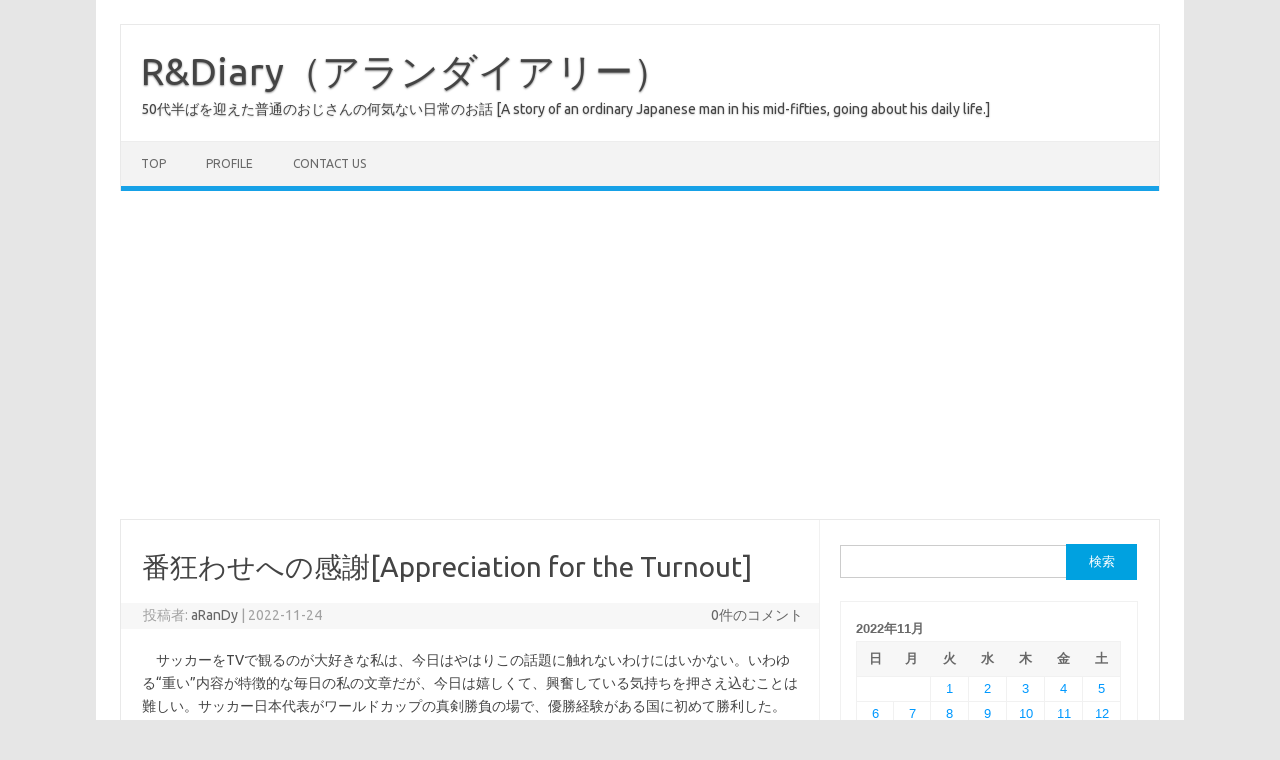

--- FILE ---
content_type: text/html; charset=UTF-8
request_url: https://rdp.jp/2022/11/24/%E7%95%AA%E7%8B%82%E3%82%8F%E3%81%9B%E3%81%B8%E3%81%AE%E6%84%9F%E8%AC%9Dappreciation-for-the-turnout/
body_size: 14268
content:
<!DOCTYPE html>
<!--[if IE 7]>
<html class="ie ie7" lang="ja">
<![endif]-->
<!--[if IE 8]>
<html class="ie ie8" lang="ja">
<![endif]-->
<!--[if !(IE 7) | !(IE 8)  ]><!-->
<html lang="ja">
<!--<![endif]-->
<head>
<meta charset="UTF-8">
<meta name="viewport" content="width=device-width, initial-scale=1">
<link rel="profile" href="http://gmpg.org/xfn/11">
<link rel="pingback" href="https://rdp.jp/xmlrpc.php" />
<!--[if lt IE 9]>
<script src="https://rdp.jp/wp-content/themes/iconic-one/js/html5.js" type="text/javascript"></script>
<![endif]-->
<title>番狂わせへの感謝[Appreciation for the Turnout] &#8211; R&amp;Diary（アランダイアリー）</title>
<meta name='robots' content='max-image-preview:large' />
<link rel="amphtml" href="https://rdp.jp/2022/11/24/%e7%95%aa%e7%8b%82%e3%82%8f%e3%81%9b%e3%81%b8%e3%81%ae%e6%84%9f%e8%ac%9dappreciation-for-the-turnout/amp/" /><meta name="generator" content="AMP for WP 1.1.11"/><link rel='dns-prefetch' href='//www.googletagmanager.com' />
<link rel='dns-prefetch' href='//fonts.googleapis.com' />
<link rel='dns-prefetch' href='//pagead2.googlesyndication.com' />
<link rel="alternate" type="application/rss+xml" title="R&amp;Diary（アランダイアリー） &raquo; フィード" href="https://rdp.jp/feed/" />
<link rel="alternate" type="application/rss+xml" title="R&amp;Diary（アランダイアリー） &raquo; コメントフィード" href="https://rdp.jp/comments/feed/" />
<link rel="alternate" type="application/rss+xml" title="R&amp;Diary（アランダイアリー） &raquo; 番狂わせへの感謝[Appreciation for the Turnout] のコメントのフィード" href="https://rdp.jp/2022/11/24/%e7%95%aa%e7%8b%82%e3%82%8f%e3%81%9b%e3%81%b8%e3%81%ae%e6%84%9f%e8%ac%9dappreciation-for-the-turnout/feed/" />
<link rel="alternate" title="oEmbed (JSON)" type="application/json+oembed" href="https://rdp.jp/wp-json/oembed/1.0/embed?url=https%3A%2F%2Frdp.jp%2F2022%2F11%2F24%2F%25e7%2595%25aa%25e7%258b%2582%25e3%2582%258f%25e3%2581%259b%25e3%2581%25b8%25e3%2581%25ae%25e6%2584%259f%25e8%25ac%259dappreciation-for-the-turnout%2F" />
<link rel="alternate" title="oEmbed (XML)" type="text/xml+oembed" href="https://rdp.jp/wp-json/oembed/1.0/embed?url=https%3A%2F%2Frdp.jp%2F2022%2F11%2F24%2F%25e7%2595%25aa%25e7%258b%2582%25e3%2582%258f%25e3%2581%259b%25e3%2581%25b8%25e3%2581%25ae%25e6%2584%259f%25e8%25ac%259dappreciation-for-the-turnout%2F&#038;format=xml" />
<style id='wp-img-auto-sizes-contain-inline-css' type='text/css'>
img:is([sizes=auto i],[sizes^="auto," i]){contain-intrinsic-size:3000px 1500px}
/*# sourceURL=wp-img-auto-sizes-contain-inline-css */
</style>
<style id='wp-block-library-inline-css' type='text/css'>
:root{--wp-block-synced-color:#7a00df;--wp-block-synced-color--rgb:122,0,223;--wp-bound-block-color:var(--wp-block-synced-color);--wp-editor-canvas-background:#ddd;--wp-admin-theme-color:#007cba;--wp-admin-theme-color--rgb:0,124,186;--wp-admin-theme-color-darker-10:#006ba1;--wp-admin-theme-color-darker-10--rgb:0,107,160.5;--wp-admin-theme-color-darker-20:#005a87;--wp-admin-theme-color-darker-20--rgb:0,90,135;--wp-admin-border-width-focus:2px}@media (min-resolution:192dpi){:root{--wp-admin-border-width-focus:1.5px}}.wp-element-button{cursor:pointer}:root .has-very-light-gray-background-color{background-color:#eee}:root .has-very-dark-gray-background-color{background-color:#313131}:root .has-very-light-gray-color{color:#eee}:root .has-very-dark-gray-color{color:#313131}:root .has-vivid-green-cyan-to-vivid-cyan-blue-gradient-background{background:linear-gradient(135deg,#00d084,#0693e3)}:root .has-purple-crush-gradient-background{background:linear-gradient(135deg,#34e2e4,#4721fb 50%,#ab1dfe)}:root .has-hazy-dawn-gradient-background{background:linear-gradient(135deg,#faaca8,#dad0ec)}:root .has-subdued-olive-gradient-background{background:linear-gradient(135deg,#fafae1,#67a671)}:root .has-atomic-cream-gradient-background{background:linear-gradient(135deg,#fdd79a,#004a59)}:root .has-nightshade-gradient-background{background:linear-gradient(135deg,#330968,#31cdcf)}:root .has-midnight-gradient-background{background:linear-gradient(135deg,#020381,#2874fc)}:root{--wp--preset--font-size--normal:16px;--wp--preset--font-size--huge:42px}.has-regular-font-size{font-size:1em}.has-larger-font-size{font-size:2.625em}.has-normal-font-size{font-size:var(--wp--preset--font-size--normal)}.has-huge-font-size{font-size:var(--wp--preset--font-size--huge)}.has-text-align-center{text-align:center}.has-text-align-left{text-align:left}.has-text-align-right{text-align:right}.has-fit-text{white-space:nowrap!important}#end-resizable-editor-section{display:none}.aligncenter{clear:both}.items-justified-left{justify-content:flex-start}.items-justified-center{justify-content:center}.items-justified-right{justify-content:flex-end}.items-justified-space-between{justify-content:space-between}.screen-reader-text{border:0;clip-path:inset(50%);height:1px;margin:-1px;overflow:hidden;padding:0;position:absolute;width:1px;word-wrap:normal!important}.screen-reader-text:focus{background-color:#ddd;clip-path:none;color:#444;display:block;font-size:1em;height:auto;left:5px;line-height:normal;padding:15px 23px 14px;text-decoration:none;top:5px;width:auto;z-index:100000}html :where(.has-border-color){border-style:solid}html :where([style*=border-top-color]){border-top-style:solid}html :where([style*=border-right-color]){border-right-style:solid}html :where([style*=border-bottom-color]){border-bottom-style:solid}html :where([style*=border-left-color]){border-left-style:solid}html :where([style*=border-width]){border-style:solid}html :where([style*=border-top-width]){border-top-style:solid}html :where([style*=border-right-width]){border-right-style:solid}html :where([style*=border-bottom-width]){border-bottom-style:solid}html :where([style*=border-left-width]){border-left-style:solid}html :where(img[class*=wp-image-]){height:auto;max-width:100%}:where(figure){margin:0 0 1em}html :where(.is-position-sticky){--wp-admin--admin-bar--position-offset:var(--wp-admin--admin-bar--height,0px)}@media screen and (max-width:600px){html :where(.is-position-sticky){--wp-admin--admin-bar--position-offset:0px}}

/*# sourceURL=wp-block-library-inline-css */
</style><style id='wp-block-archives-inline-css' type='text/css'>
.wp-block-archives{box-sizing:border-box}.wp-block-archives-dropdown label{display:block}
/*# sourceURL=https://rdp.jp/wp-includes/blocks/archives/style.min.css */
</style>
<style id='wp-block-categories-inline-css' type='text/css'>
.wp-block-categories{box-sizing:border-box}.wp-block-categories.alignleft{margin-right:2em}.wp-block-categories.alignright{margin-left:2em}.wp-block-categories.wp-block-categories-dropdown.aligncenter{text-align:center}.wp-block-categories .wp-block-categories__label{display:block;width:100%}
/*# sourceURL=https://rdp.jp/wp-includes/blocks/categories/style.min.css */
</style>
<style id='wp-block-heading-inline-css' type='text/css'>
h1:where(.wp-block-heading).has-background,h2:where(.wp-block-heading).has-background,h3:where(.wp-block-heading).has-background,h4:where(.wp-block-heading).has-background,h5:where(.wp-block-heading).has-background,h6:where(.wp-block-heading).has-background{padding:1.25em 2.375em}h1.has-text-align-left[style*=writing-mode]:where([style*=vertical-lr]),h1.has-text-align-right[style*=writing-mode]:where([style*=vertical-rl]),h2.has-text-align-left[style*=writing-mode]:where([style*=vertical-lr]),h2.has-text-align-right[style*=writing-mode]:where([style*=vertical-rl]),h3.has-text-align-left[style*=writing-mode]:where([style*=vertical-lr]),h3.has-text-align-right[style*=writing-mode]:where([style*=vertical-rl]),h4.has-text-align-left[style*=writing-mode]:where([style*=vertical-lr]),h4.has-text-align-right[style*=writing-mode]:where([style*=vertical-rl]),h5.has-text-align-left[style*=writing-mode]:where([style*=vertical-lr]),h5.has-text-align-right[style*=writing-mode]:where([style*=vertical-rl]),h6.has-text-align-left[style*=writing-mode]:where([style*=vertical-lr]),h6.has-text-align-right[style*=writing-mode]:where([style*=vertical-rl]){rotate:180deg}
/*# sourceURL=https://rdp.jp/wp-includes/blocks/heading/style.min.css */
</style>
<style id='wp-block-paragraph-inline-css' type='text/css'>
.is-small-text{font-size:.875em}.is-regular-text{font-size:1em}.is-large-text{font-size:2.25em}.is-larger-text{font-size:3em}.has-drop-cap:not(:focus):first-letter{float:left;font-size:8.4em;font-style:normal;font-weight:100;line-height:.68;margin:.05em .1em 0 0;text-transform:uppercase}body.rtl .has-drop-cap:not(:focus):first-letter{float:none;margin-left:.1em}p.has-drop-cap.has-background{overflow:hidden}:root :where(p.has-background){padding:1.25em 2.375em}:where(p.has-text-color:not(.has-link-color)) a{color:inherit}p.has-text-align-left[style*="writing-mode:vertical-lr"],p.has-text-align-right[style*="writing-mode:vertical-rl"]{rotate:180deg}
/*# sourceURL=https://rdp.jp/wp-includes/blocks/paragraph/style.min.css */
</style>
<style id='global-styles-inline-css' type='text/css'>
:root{--wp--preset--aspect-ratio--square: 1;--wp--preset--aspect-ratio--4-3: 4/3;--wp--preset--aspect-ratio--3-4: 3/4;--wp--preset--aspect-ratio--3-2: 3/2;--wp--preset--aspect-ratio--2-3: 2/3;--wp--preset--aspect-ratio--16-9: 16/9;--wp--preset--aspect-ratio--9-16: 9/16;--wp--preset--color--black: #000000;--wp--preset--color--cyan-bluish-gray: #abb8c3;--wp--preset--color--white: #ffffff;--wp--preset--color--pale-pink: #f78da7;--wp--preset--color--vivid-red: #cf2e2e;--wp--preset--color--luminous-vivid-orange: #ff6900;--wp--preset--color--luminous-vivid-amber: #fcb900;--wp--preset--color--light-green-cyan: #7bdcb5;--wp--preset--color--vivid-green-cyan: #00d084;--wp--preset--color--pale-cyan-blue: #8ed1fc;--wp--preset--color--vivid-cyan-blue: #0693e3;--wp--preset--color--vivid-purple: #9b51e0;--wp--preset--gradient--vivid-cyan-blue-to-vivid-purple: linear-gradient(135deg,rgb(6,147,227) 0%,rgb(155,81,224) 100%);--wp--preset--gradient--light-green-cyan-to-vivid-green-cyan: linear-gradient(135deg,rgb(122,220,180) 0%,rgb(0,208,130) 100%);--wp--preset--gradient--luminous-vivid-amber-to-luminous-vivid-orange: linear-gradient(135deg,rgb(252,185,0) 0%,rgb(255,105,0) 100%);--wp--preset--gradient--luminous-vivid-orange-to-vivid-red: linear-gradient(135deg,rgb(255,105,0) 0%,rgb(207,46,46) 100%);--wp--preset--gradient--very-light-gray-to-cyan-bluish-gray: linear-gradient(135deg,rgb(238,238,238) 0%,rgb(169,184,195) 100%);--wp--preset--gradient--cool-to-warm-spectrum: linear-gradient(135deg,rgb(74,234,220) 0%,rgb(151,120,209) 20%,rgb(207,42,186) 40%,rgb(238,44,130) 60%,rgb(251,105,98) 80%,rgb(254,248,76) 100%);--wp--preset--gradient--blush-light-purple: linear-gradient(135deg,rgb(255,206,236) 0%,rgb(152,150,240) 100%);--wp--preset--gradient--blush-bordeaux: linear-gradient(135deg,rgb(254,205,165) 0%,rgb(254,45,45) 50%,rgb(107,0,62) 100%);--wp--preset--gradient--luminous-dusk: linear-gradient(135deg,rgb(255,203,112) 0%,rgb(199,81,192) 50%,rgb(65,88,208) 100%);--wp--preset--gradient--pale-ocean: linear-gradient(135deg,rgb(255,245,203) 0%,rgb(182,227,212) 50%,rgb(51,167,181) 100%);--wp--preset--gradient--electric-grass: linear-gradient(135deg,rgb(202,248,128) 0%,rgb(113,206,126) 100%);--wp--preset--gradient--midnight: linear-gradient(135deg,rgb(2,3,129) 0%,rgb(40,116,252) 100%);--wp--preset--font-size--small: 13px;--wp--preset--font-size--medium: 20px;--wp--preset--font-size--large: 36px;--wp--preset--font-size--x-large: 42px;--wp--preset--spacing--20: 0.44rem;--wp--preset--spacing--30: 0.67rem;--wp--preset--spacing--40: 1rem;--wp--preset--spacing--50: 1.5rem;--wp--preset--spacing--60: 2.25rem;--wp--preset--spacing--70: 3.38rem;--wp--preset--spacing--80: 5.06rem;--wp--preset--shadow--natural: 6px 6px 9px rgba(0, 0, 0, 0.2);--wp--preset--shadow--deep: 12px 12px 50px rgba(0, 0, 0, 0.4);--wp--preset--shadow--sharp: 6px 6px 0px rgba(0, 0, 0, 0.2);--wp--preset--shadow--outlined: 6px 6px 0px -3px rgb(255, 255, 255), 6px 6px rgb(0, 0, 0);--wp--preset--shadow--crisp: 6px 6px 0px rgb(0, 0, 0);}:where(.is-layout-flex){gap: 0.5em;}:where(.is-layout-grid){gap: 0.5em;}body .is-layout-flex{display: flex;}.is-layout-flex{flex-wrap: wrap;align-items: center;}.is-layout-flex > :is(*, div){margin: 0;}body .is-layout-grid{display: grid;}.is-layout-grid > :is(*, div){margin: 0;}:where(.wp-block-columns.is-layout-flex){gap: 2em;}:where(.wp-block-columns.is-layout-grid){gap: 2em;}:where(.wp-block-post-template.is-layout-flex){gap: 1.25em;}:where(.wp-block-post-template.is-layout-grid){gap: 1.25em;}.has-black-color{color: var(--wp--preset--color--black) !important;}.has-cyan-bluish-gray-color{color: var(--wp--preset--color--cyan-bluish-gray) !important;}.has-white-color{color: var(--wp--preset--color--white) !important;}.has-pale-pink-color{color: var(--wp--preset--color--pale-pink) !important;}.has-vivid-red-color{color: var(--wp--preset--color--vivid-red) !important;}.has-luminous-vivid-orange-color{color: var(--wp--preset--color--luminous-vivid-orange) !important;}.has-luminous-vivid-amber-color{color: var(--wp--preset--color--luminous-vivid-amber) !important;}.has-light-green-cyan-color{color: var(--wp--preset--color--light-green-cyan) !important;}.has-vivid-green-cyan-color{color: var(--wp--preset--color--vivid-green-cyan) !important;}.has-pale-cyan-blue-color{color: var(--wp--preset--color--pale-cyan-blue) !important;}.has-vivid-cyan-blue-color{color: var(--wp--preset--color--vivid-cyan-blue) !important;}.has-vivid-purple-color{color: var(--wp--preset--color--vivid-purple) !important;}.has-black-background-color{background-color: var(--wp--preset--color--black) !important;}.has-cyan-bluish-gray-background-color{background-color: var(--wp--preset--color--cyan-bluish-gray) !important;}.has-white-background-color{background-color: var(--wp--preset--color--white) !important;}.has-pale-pink-background-color{background-color: var(--wp--preset--color--pale-pink) !important;}.has-vivid-red-background-color{background-color: var(--wp--preset--color--vivid-red) !important;}.has-luminous-vivid-orange-background-color{background-color: var(--wp--preset--color--luminous-vivid-orange) !important;}.has-luminous-vivid-amber-background-color{background-color: var(--wp--preset--color--luminous-vivid-amber) !important;}.has-light-green-cyan-background-color{background-color: var(--wp--preset--color--light-green-cyan) !important;}.has-vivid-green-cyan-background-color{background-color: var(--wp--preset--color--vivid-green-cyan) !important;}.has-pale-cyan-blue-background-color{background-color: var(--wp--preset--color--pale-cyan-blue) !important;}.has-vivid-cyan-blue-background-color{background-color: var(--wp--preset--color--vivid-cyan-blue) !important;}.has-vivid-purple-background-color{background-color: var(--wp--preset--color--vivid-purple) !important;}.has-black-border-color{border-color: var(--wp--preset--color--black) !important;}.has-cyan-bluish-gray-border-color{border-color: var(--wp--preset--color--cyan-bluish-gray) !important;}.has-white-border-color{border-color: var(--wp--preset--color--white) !important;}.has-pale-pink-border-color{border-color: var(--wp--preset--color--pale-pink) !important;}.has-vivid-red-border-color{border-color: var(--wp--preset--color--vivid-red) !important;}.has-luminous-vivid-orange-border-color{border-color: var(--wp--preset--color--luminous-vivid-orange) !important;}.has-luminous-vivid-amber-border-color{border-color: var(--wp--preset--color--luminous-vivid-amber) !important;}.has-light-green-cyan-border-color{border-color: var(--wp--preset--color--light-green-cyan) !important;}.has-vivid-green-cyan-border-color{border-color: var(--wp--preset--color--vivid-green-cyan) !important;}.has-pale-cyan-blue-border-color{border-color: var(--wp--preset--color--pale-cyan-blue) !important;}.has-vivid-cyan-blue-border-color{border-color: var(--wp--preset--color--vivid-cyan-blue) !important;}.has-vivid-purple-border-color{border-color: var(--wp--preset--color--vivid-purple) !important;}.has-vivid-cyan-blue-to-vivid-purple-gradient-background{background: var(--wp--preset--gradient--vivid-cyan-blue-to-vivid-purple) !important;}.has-light-green-cyan-to-vivid-green-cyan-gradient-background{background: var(--wp--preset--gradient--light-green-cyan-to-vivid-green-cyan) !important;}.has-luminous-vivid-amber-to-luminous-vivid-orange-gradient-background{background: var(--wp--preset--gradient--luminous-vivid-amber-to-luminous-vivid-orange) !important;}.has-luminous-vivid-orange-to-vivid-red-gradient-background{background: var(--wp--preset--gradient--luminous-vivid-orange-to-vivid-red) !important;}.has-very-light-gray-to-cyan-bluish-gray-gradient-background{background: var(--wp--preset--gradient--very-light-gray-to-cyan-bluish-gray) !important;}.has-cool-to-warm-spectrum-gradient-background{background: var(--wp--preset--gradient--cool-to-warm-spectrum) !important;}.has-blush-light-purple-gradient-background{background: var(--wp--preset--gradient--blush-light-purple) !important;}.has-blush-bordeaux-gradient-background{background: var(--wp--preset--gradient--blush-bordeaux) !important;}.has-luminous-dusk-gradient-background{background: var(--wp--preset--gradient--luminous-dusk) !important;}.has-pale-ocean-gradient-background{background: var(--wp--preset--gradient--pale-ocean) !important;}.has-electric-grass-gradient-background{background: var(--wp--preset--gradient--electric-grass) !important;}.has-midnight-gradient-background{background: var(--wp--preset--gradient--midnight) !important;}.has-small-font-size{font-size: var(--wp--preset--font-size--small) !important;}.has-medium-font-size{font-size: var(--wp--preset--font-size--medium) !important;}.has-large-font-size{font-size: var(--wp--preset--font-size--large) !important;}.has-x-large-font-size{font-size: var(--wp--preset--font-size--x-large) !important;}
/*# sourceURL=global-styles-inline-css */
</style>

<style id='classic-theme-styles-inline-css' type='text/css'>
/*! This file is auto-generated */
.wp-block-button__link{color:#fff;background-color:#32373c;border-radius:9999px;box-shadow:none;text-decoration:none;padding:calc(.667em + 2px) calc(1.333em + 2px);font-size:1.125em}.wp-block-file__button{background:#32373c;color:#fff;text-decoration:none}
/*# sourceURL=/wp-includes/css/classic-themes.min.css */
</style>
<link rel='stylesheet' id='wpo_min-header-0-css' href='https://rdp.jp/wp-content/cache/wpo-minify/1768695175/assets/wpo-minify-header-745b2461.min.css' type='text/css' media='all' />

<!-- Site Kit によって追加された Google タグ（gtag.js）スニペット -->
<!-- Google アナリティクス スニペット (Site Kit が追加) -->
<script type="text/javascript" src="https://www.googletagmanager.com/gtag/js?id=G-DPR3MLTTM6" id="google_gtagjs-js" async></script>
<script type="text/javascript" id="google_gtagjs-js-after">
/* <![CDATA[ */
window.dataLayer = window.dataLayer || [];function gtag(){dataLayer.push(arguments);}
gtag("set","linker",{"domains":["rdp.jp"]});
gtag("js", new Date());
gtag("set", "developer_id.dZTNiMT", true);
gtag("config", "G-DPR3MLTTM6");
//# sourceURL=google_gtagjs-js-after
/* ]]> */
</script>
<link rel="https://api.w.org/" href="https://rdp.jp/wp-json/" /><link rel="alternate" title="JSON" type="application/json" href="https://rdp.jp/wp-json/wp/v2/posts/5961" /><link rel="EditURI" type="application/rsd+xml" title="RSD" href="https://rdp.jp/xmlrpc.php?rsd" />
<meta name="generator" content="WordPress 6.9" />
<link rel="canonical" href="https://rdp.jp/2022/11/24/%e7%95%aa%e7%8b%82%e3%82%8f%e3%81%9b%e3%81%b8%e3%81%ae%e6%84%9f%e8%ac%9dappreciation-for-the-turnout/" />
<link rel='shortlink' href='https://rdp.jp/?p=5961' />
<meta name="generator" content="Site Kit by Google 1.170.0" /><style data-context="foundation-flickity-css">/*! Flickity v2.0.2
http://flickity.metafizzy.co
---------------------------------------------- */.flickity-enabled{position:relative}.flickity-enabled:focus{outline:0}.flickity-viewport{overflow:hidden;position:relative;height:100%}.flickity-slider{position:absolute;width:100%;height:100%}.flickity-enabled.is-draggable{-webkit-tap-highlight-color:transparent;tap-highlight-color:transparent;-webkit-user-select:none;-moz-user-select:none;-ms-user-select:none;user-select:none}.flickity-enabled.is-draggable .flickity-viewport{cursor:move;cursor:-webkit-grab;cursor:grab}.flickity-enabled.is-draggable .flickity-viewport.is-pointer-down{cursor:-webkit-grabbing;cursor:grabbing}.flickity-prev-next-button{position:absolute;top:50%;width:44px;height:44px;border:none;border-radius:50%;background:#fff;background:hsla(0,0%,100%,.75);cursor:pointer;-webkit-transform:translateY(-50%);transform:translateY(-50%)}.flickity-prev-next-button:hover{background:#fff}.flickity-prev-next-button:focus{outline:0;box-shadow:0 0 0 5px #09f}.flickity-prev-next-button:active{opacity:.6}.flickity-prev-next-button.previous{left:10px}.flickity-prev-next-button.next{right:10px}.flickity-rtl .flickity-prev-next-button.previous{left:auto;right:10px}.flickity-rtl .flickity-prev-next-button.next{right:auto;left:10px}.flickity-prev-next-button:disabled{opacity:.3;cursor:auto}.flickity-prev-next-button svg{position:absolute;left:20%;top:20%;width:60%;height:60%}.flickity-prev-next-button .arrow{fill:#333}.flickity-page-dots{position:absolute;width:100%;bottom:-25px;padding:0;margin:0;list-style:none;text-align:center;line-height:1}.flickity-rtl .flickity-page-dots{direction:rtl}.flickity-page-dots .dot{display:inline-block;width:10px;height:10px;margin:0 8px;background:#333;border-radius:50%;opacity:.25;cursor:pointer}.flickity-page-dots .dot.is-selected{opacity:1}</style><meta name="google-site-verification" content="20NUVOxap519LD24ZmGdRL6Jz16zj48RActMGRXJtL4">
<!-- Site Kit が追加した Google AdSense メタタグ -->
<meta name="google-adsense-platform-account" content="ca-host-pub-2644536267352236">
<meta name="google-adsense-platform-domain" content="sitekit.withgoogle.com">
<!-- Site Kit が追加した End Google AdSense メタタグ -->

<!-- Google AdSense スニペット (Site Kit が追加) -->
<script type="text/javascript" async="async" src="https://pagead2.googlesyndication.com/pagead/js/adsbygoogle.js?client=ca-pub-8319462971336673&amp;host=ca-host-pub-2644536267352236" crossorigin="anonymous"></script>

<!-- (ここまで) Google AdSense スニペット (Site Kit が追加) -->
<link rel="icon" href="https://rdp.jp/wp-content/uploads/2021/03/cropped-RDiary_icon600-32x32.jpg" sizes="32x32" />
<link rel="icon" href="https://rdp.jp/wp-content/uploads/2021/03/cropped-RDiary_icon600-192x192.jpg" sizes="192x192" />
<link rel="apple-touch-icon" href="https://rdp.jp/wp-content/uploads/2021/03/cropped-RDiary_icon600-180x180.jpg" />
<meta name="msapplication-TileImage" content="https://rdp.jp/wp-content/uploads/2021/03/cropped-RDiary_icon600-270x270.jpg" />
<style>.ios7.web-app-mode.has-fixed header{ background-color: rgba(22,161,230,.88);}</style></head>
<body class="wp-singular post-template-default single single-post postid-5961 single-format-standard wp-theme-iconic-one custom-font-enabled single-author">
<div id="page" class="site">
	<a class="skip-link screen-reader-text" href="#main" title="コンテンツへスキップ">コンテンツへスキップ</a>
	<header id="masthead" class="site-header" role="banner">
					<div class="io-title-description">
			<a href="https://rdp.jp/" title="R&amp;Diary（アランダイアリー）" rel="home">R&amp;Diary（アランダイアリー）</a>
				<br .../> 
								 <div class="site-description">50代半ばを迎えた普通のおじさんの何気ない日常のお話 [A story of an ordinary Japanese man in his mid-fifties, going about his daily life.]</div>
						</div>
			
		
		<nav id="site-navigation" class="themonic-nav" role="navigation">
		<button class="menu-toggle" aria-controls="menu-top" aria-expanded="false">Menu<label class="iomenu">
  <div class="iolines"></div>
  <div class="iolines"></div>
  <div class="iolines"></div>
</label></button>
			<ul id="menu-top" class="nav-menu"><li id="menu-item-29" class="menu-item menu-item-type-custom menu-item-object-custom menu-item-home menu-item-29"><a href="https://rdp.jp">TOP</a></li>
<li id="menu-item-30" class="menu-item menu-item-type-post_type menu-item-object-page menu-item-30"><a href="https://rdp.jp/about/">Profile</a></li>
<li id="menu-item-3897" class="menu-item menu-item-type-post_type menu-item-object-page menu-item-3897"><a href="https://rdp.jp/contact/">Contact us</a></li>
</ul>		</nav><!-- #site-navigation -->
		<div class="clear"></div>
	</header><!-- #masthead -->
<div id="main" class="wrapper">	<div id="primary" class="site-content">
		<div id="content" role="main">

			
				
	<article id="post-5961" class="post-5961 post type-post status-publish format-standard hentry category-human category-mental category-sports tag-delight tag-football-2 tag-germany">
				<header class="entry-header">
						<h1 class="entry-title">番狂わせへの感謝[Appreciation for the Turnout]</h1>
									
		<div class="below-title-meta">
		<div class="adt">
		投稿者:        <span class="vcard author">
			<span class="fn"><a href="https://rdp.jp/author/arandordp-jp/" title="aRanDy の投稿" rel="author">aRanDy</a></span>
        </span>
        <span class="meta-sep">|</span> 
				
				<span class="date updated">2022-11-24</span>
				 
        </div>
		<div class="adt-comment">
		<a class="link-comments" href="https://rdp.jp/2022/11/24/%e7%95%aa%e7%8b%82%e3%82%8f%e3%81%9b%e3%81%b8%e3%81%ae%e6%84%9f%e8%ac%9dappreciation-for-the-turnout/#respond">0件のコメント</a> 
        </div>       
		</div><!-- below title meta end -->
			
						
		</header><!-- .entry-header -->

							<div class="entry-content">
												
<p>　サッカーをTVで観るのが大好きな私は、今日はやはりこの話題に触れないわけにはいかない。いわゆる“重い”内容が特徴的な毎日の私の文章だが、今日は嬉しくて、興奮している気持ちを押さえ込むことは難しい。サッカー日本代表がワールドカップの真剣勝負の場で、優勝経験がある国に初めて勝利した。日本サッカーにとっては歴史的な快挙だ。前回大会ベルギー戦での痛恨の逆転負けから4年半、優勝4回を誇るサッカー大国ドイツから文句なしの逆転勝利をもぎ取ったのだった。<br>　サッカーの戦術等の難しいことは私にはよく分からない。しかし弱いと見なされているチームが強者に立ち向かっていこうとする姿は、その競技に精通しているかどうかに関係なく、人々の心を大きく動かす力を持っている。強豪ドイツが対戦相手に決まってから、諦めムードが長く漂っていた日本に、これであの興奮と熱狂がまた戻ってくることだろう。一回勝っただけでまだ何も決まっていないので、有頂天になることは避けたいが、今日は喜びを満喫したい。本当に日本代表チームの皆さんはよく頑張ってくれたと思う。激しく感動した。関係者の皆さんにも感謝したい。</p>



<p>　そんな喜びの真っ只中にある私なのだが、「次の試合のために気を引き締める」ということ以外の理由で、冷静にならなければならないと戒めている自分がいる。それこそ4年前の私の中にはなかった感覚だ。<br>　それは簡単に言えば、全ての人がサッカーに興味があるわけではないこと。こうして多くの人たちが歓喜に浸っている傍らで、昨日と変わらず、毎日の生活環境や人間関係に悩み苦しむ続けている人たちがいるということ。自分が今日嬉しい気持ちだからと言って、みんなが嬉しいわけではない。当たり前のことだが、そこを忘れずにいられることは、私にとっては結構難しい作業だ。どうしても陽気なお祭りムードに引きずられてしまう。</p>



<p>　滅多にない出来事なんだから、喜べるだけ喜べばいいのだと思う。仲間と肩を組み合って、笑顔で祝杯を上げるも良いし、次なる夢をみんなで語り合うのも良い。私にとってはそれが、人生の大きなロマンの一つだ。<br>　しかし私は、「弱っている人たちの気持ちに寄り添う行動ができる人間になりたい」と思ってしまった。たとえ自分の気持ちを押し殺してでも、それが他者のためになるのであれば、進んで抑えようと思う。そして結果として、少しでも「他者の力になれた」と思える経験ができたときに、私は「これだ！」と感じてしまった。そこにはサッカーでの歓喜とは違う、でも「人生の喜び」があった。</p>



<p>　二者択一が良いと言っているのではない。事あるごとに白黒を付けられるほど人生は単純ではない。今日私が思ったのは、自分の中に気持ちの幅を広く持ちたいということと、それに伴い、心が集中するポイントの切り替え機能を充実させたい。つまりサッカーで勝ったら思いっきり喜ぶことができ、同時に困っている人に心から寄り添うことができる人間になりたいということ。欲張りだろうか。しかしどちらか一方しかできないような狭い人間では私は嫌なのだ。<br>　サッカーでドイツに勝ったなんて、こんな嬉しいことはない。でもその歓喜に溺れて、自分を失ってしまうことはもうできないし、したくない。そんな風に考える私を今、新発見した。昨晩の歴史的な日本サッカーの勝利は、また一つ私を成長させてくれたのだ。</p>



<p>　結局、重くなっちゃった</p>



<p></p>



<p>////////////////////////////////////////</p>



<p></p>



<h1 class="wp-block-heading">Appreciation for the Turnout</h1>



<p>　As I love watching soccer on TV, it is impossible for me not to mention this topic today. My daily writing is characterized by what I call &#8220;heavy&#8221; content, but today I am so happy that it is difficult to suppress my excitement. For the first time, the Japanese national soccer team won a serious match in the World Cup against a country that has won the tournament before. It is a historic accomplishment for Japanese soccer. Four and a half years after their painful upset loss to Belgium in the previous tournament, they pulled off an uncontested come-from-behind victory over Germany, a soccer powerhouse that has won the tournament four times.<br>　I don&#8217;t know much about soccer tactics and other difficult matters. However, the sight of a team that is regarded as weak trying to stand up to a strong opponent has the power to move people&#8217;s hearts, regardless of whether they are familiar with the sport or not. After Japan had been in a mood of resignation for a long time after the strong German team was chosen as their opponent, this should bring that excitement and enthusiasm back to the country. I don&#8217;t want to get carried away because nothing has been decided yet after one win, but I want to enjoy the joy today. I really think the Japanese national team did a great job. I was intensely moved. I would like to thank everyone involved.</p>



<p>　I am in the midst of such joy, but I find myself reminding myself that I must remain calm for no other reason than to &#8220;brace myself for the next game. That is exactly the feeling I didn&#8217;t have four years ago.<br>　Simply put, not everyone is interested in soccer. While many people are enjoying the joy of soccer, there are people who are still struggling with the same problems in their daily life and relationships as yesterday. Just because you are happy today does not mean that everyone else is. It is obvious, but it is quite a difficult task for me to keep that in mind. I can&#8217;t help but get pulled into a jovial, festive mood.</p>



<p>　It&#8217;s a rare event, so I think we should rejoice as much as we can. It is good to rub shoulders with your friends and celebrate with a smile, or to talk about your next dream together. For me, that is one of the great romances of life.<br>　But I have come to think that I want to be a person who can act to help those who are vulnerable. Even if I have to suppress my own feelings, if it is for the benefit of others, I will willingly suppress them. And as a result, when I had the experience of being able to &#8220;help others,&#8221; even if only a little, I I felt that I was able to do so. There was a &#8220;joy of life&#8221; there, though different from the joy of soccer.</p>



<p>　I am not saying that choosing between the two is good. Life is not so simple that it is always black and white. What I thought today is that I want to have a wide range of feelings within myself, and along with that, I want to enhance my ability to switch the point at which my mind is focused. In other words, I want to be able to rejoice with all my might when I win a soccer game, and at the same time, I want to be a person who can truly be there for those in need. Am I being greedy? But I don&#8217;t want to be a narrow-minded person who can only do one or the other.<br>　There is no greater joy than winning a soccer match against Germany. But I can&#8217;t and don&#8217;t want to lose myself in that joy anymore. I have now found a new me who thinks like that. Last night&#8217;s historic soccer victory in Japan has made me grow up one more time.</p>



<p>　It ended up &#8220;heavy&#8221;.</p>
											</div><!-- .entry-content -->
		
	<footer class="entry-meta">
					<span>カテゴリー: <a href="https://rdp.jp/category/human/" rel="category tag">human</a> <a href="https://rdp.jp/category/mental/" rel="category tag">Mental</a> <a href="https://rdp.jp/category/sports/" rel="category tag">Sports</a></span>
								<span>タグ: <a href="https://rdp.jp/tag/delight/" rel="tag">delight</a>, <a href="https://rdp.jp/tag/football-2/" rel="tag">football</a>, <a href="https://rdp.jp/tag/germany/" rel="tag">Germany</a></span>
			
           						</footer><!-- .entry-meta -->
	</article><!-- #post -->
				<nav class="nav-single">
					<div class="assistive-text">投稿ナビゲーション</div>
					<span class="nav-previous"><a href="https://rdp.jp/2022/11/23/%e5%87%ba%e4%bc%9a%e3%81%84%e3%81%a8%e5%88%a5%e3%82%8cencounters-and-farewells/" rel="prev"><span class="meta-nav">&larr;</span> 出会いと別れ[Encounters and Farewells]</a></span>
					<span class="nav-next"><a href="https://rdp.jp/2022/11/25/%e5%ae%88%e8%ad%b7%e5%a4%a9%e4%bd%bfguardian-angel/" rel="next">守護天使[Guardian Angel] <span class="meta-nav">&rarr;</span></a></span>
				</nav><!-- .nav-single -->

				
<div id="comments" class="comments-area">

	
	
		<div id="respond" class="comment-respond">
		<h3 id="reply-title" class="comment-reply-title">コメントを残す <small><a rel="nofollow" id="cancel-comment-reply-link" href="/2022/11/24/%E7%95%AA%E7%8B%82%E3%82%8F%E3%81%9B%E3%81%B8%E3%81%AE%E6%84%9F%E8%AC%9Dappreciation-for-the-turnout/#respond" style="display:none;">コメントをキャンセル</a></small></h3><form action="https://rdp.jp/wp-comments-post.php" method="post" id="commentform" class="comment-form"><p class="comment-notes"><span id="email-notes">メールアドレスが公開されることはありません。</span> <span class="required-field-message"><span class="required">※</span> が付いている欄は必須項目です</span></p><p class="comment-form-comment"><label for="comment">コメント <span class="required">※</span></label> <textarea id="comment" name="comment" cols="45" rows="8" maxlength="65525" required="required"></textarea></p><p class="comment-form-author"><label for="author">名前 <span class="required">※</span></label> <input id="author" name="author" type="text" value="" size="30" maxlength="245" autocomplete="name" required="required" /></p>
<p class="comment-form-email"><label for="email">メール <span class="required">※</span></label> <input id="email" name="email" type="text" value="" size="30" maxlength="100" aria-describedby="email-notes" autocomplete="email" required="required" /></p>
<p class="comment-form-url"><label for="url">サイト</label> <input id="url" name="url" type="text" value="" size="30" maxlength="200" autocomplete="url" /></p>
<p class="comment-form-cookies-consent"><input id="wp-comment-cookies-consent" name="wp-comment-cookies-consent" type="checkbox" value="yes" /> <label for="wp-comment-cookies-consent">次回のコメントで使用するためブラウザーに自分の名前、メールアドレス、サイトを保存する。</label></p>
<p class="form-submit"><input name="submit" type="submit" id="submit" class="submit" value="コメントを送信" /> <input type='hidden' name='comment_post_ID' value='5961' id='comment_post_ID' />
<input type='hidden' name='comment_parent' id='comment_parent' value='0' />
</p></form>	</div><!-- #respond -->
	
</div><!-- #comments .comments-area -->
			
		</div><!-- #content -->
	</div><!-- #primary -->


			<div id="secondary" class="widget-area" role="complementary">
			<aside id="search-2" class="widget widget_search"><form role="search" method="get" id="searchform" class="searchform" action="https://rdp.jp/">
				<div>
					<label class="screen-reader-text" for="s">検索:</label>
					<input type="text" value="" name="s" id="s" />
					<input type="submit" id="searchsubmit" value="検索" />
				</div>
			</form></aside><aside id="calendar-4" class="widget widget_calendar"><div id="calendar_wrap" class="calendar_wrap"><table id="wp-calendar" class="wp-calendar-table">
	<caption>2022年11月</caption>
	<thead>
	<tr>
		<th scope="col" aria-label="日曜日">日</th>
		<th scope="col" aria-label="月曜日">月</th>
		<th scope="col" aria-label="火曜日">火</th>
		<th scope="col" aria-label="水曜日">水</th>
		<th scope="col" aria-label="木曜日">木</th>
		<th scope="col" aria-label="金曜日">金</th>
		<th scope="col" aria-label="土曜日">土</th>
	</tr>
	</thead>
	<tbody>
	<tr>
		<td colspan="2" class="pad">&nbsp;</td><td><a href="https://rdp.jp/2022/11/01/" aria-label="2022年11月1日 に投稿を公開">1</a></td><td><a href="https://rdp.jp/2022/11/02/" aria-label="2022年11月2日 に投稿を公開">2</a></td><td><a href="https://rdp.jp/2022/11/03/" aria-label="2022年11月3日 に投稿を公開">3</a></td><td><a href="https://rdp.jp/2022/11/04/" aria-label="2022年11月4日 に投稿を公開">4</a></td><td><a href="https://rdp.jp/2022/11/05/" aria-label="2022年11月5日 に投稿を公開">5</a></td>
	</tr>
	<tr>
		<td><a href="https://rdp.jp/2022/11/06/" aria-label="2022年11月6日 に投稿を公開">6</a></td><td><a href="https://rdp.jp/2022/11/07/" aria-label="2022年11月7日 に投稿を公開">7</a></td><td><a href="https://rdp.jp/2022/11/08/" aria-label="2022年11月8日 に投稿を公開">8</a></td><td><a href="https://rdp.jp/2022/11/09/" aria-label="2022年11月9日 に投稿を公開">9</a></td><td><a href="https://rdp.jp/2022/11/10/" aria-label="2022年11月10日 に投稿を公開">10</a></td><td><a href="https://rdp.jp/2022/11/11/" aria-label="2022年11月11日 に投稿を公開">11</a></td><td><a href="https://rdp.jp/2022/11/12/" aria-label="2022年11月12日 に投稿を公開">12</a></td>
	</tr>
	<tr>
		<td><a href="https://rdp.jp/2022/11/13/" aria-label="2022年11月13日 に投稿を公開">13</a></td><td><a href="https://rdp.jp/2022/11/14/" aria-label="2022年11月14日 に投稿を公開">14</a></td><td><a href="https://rdp.jp/2022/11/15/" aria-label="2022年11月15日 に投稿を公開">15</a></td><td><a href="https://rdp.jp/2022/11/16/" aria-label="2022年11月16日 に投稿を公開">16</a></td><td><a href="https://rdp.jp/2022/11/17/" aria-label="2022年11月17日 に投稿を公開">17</a></td><td><a href="https://rdp.jp/2022/11/18/" aria-label="2022年11月18日 に投稿を公開">18</a></td><td><a href="https://rdp.jp/2022/11/19/" aria-label="2022年11月19日 に投稿を公開">19</a></td>
	</tr>
	<tr>
		<td><a href="https://rdp.jp/2022/11/20/" aria-label="2022年11月20日 に投稿を公開">20</a></td><td><a href="https://rdp.jp/2022/11/21/" aria-label="2022年11月21日 に投稿を公開">21</a></td><td><a href="https://rdp.jp/2022/11/22/" aria-label="2022年11月22日 に投稿を公開">22</a></td><td><a href="https://rdp.jp/2022/11/23/" aria-label="2022年11月23日 に投稿を公開">23</a></td><td><a href="https://rdp.jp/2022/11/24/" aria-label="2022年11月24日 に投稿を公開">24</a></td><td><a href="https://rdp.jp/2022/11/25/" aria-label="2022年11月25日 に投稿を公開">25</a></td><td><a href="https://rdp.jp/2022/11/26/" aria-label="2022年11月26日 に投稿を公開">26</a></td>
	</tr>
	<tr>
		<td><a href="https://rdp.jp/2022/11/27/" aria-label="2022年11月27日 に投稿を公開">27</a></td><td><a href="https://rdp.jp/2022/11/28/" aria-label="2022年11月28日 に投稿を公開">28</a></td><td><a href="https://rdp.jp/2022/11/29/" aria-label="2022年11月29日 に投稿を公開">29</a></td><td><a href="https://rdp.jp/2022/11/30/" aria-label="2022年11月30日 に投稿を公開">30</a></td>
		<td class="pad" colspan="3">&nbsp;</td>
	</tr>
	</tbody>
	</table><nav aria-label="前と次の月" class="wp-calendar-nav">
		<span class="wp-calendar-nav-prev"><a href="https://rdp.jp/2022/10/">&laquo; 10月</a></span>
		<span class="pad">&nbsp;</span>
		<span class="wp-calendar-nav-next"><a href="https://rdp.jp/2022/12/">12月 &raquo;</a></span>
	</nav></div></aside><aside id="block-14" class="widget widget_block widget_archive"><div class="wp-block-archives-dropdown wp-block-archives"><label for="wp-block-archives-1" class="wp-block-archives__label">アーカイブ</label>
		<select id="wp-block-archives-1" name="archive-dropdown">
		<option value="">月を選択</option>	<option value='https://rdp.jp/2025/12/'> 2025年12月 </option>
	<option value='https://rdp.jp/2025/11/'> 2025年11月 </option>
	<option value='https://rdp.jp/2025/10/'> 2025年10月 </option>
	<option value='https://rdp.jp/2025/09/'> 2025年9月 </option>
	<option value='https://rdp.jp/2025/08/'> 2025年8月 </option>
	<option value='https://rdp.jp/2025/07/'> 2025年7月 </option>
	<option value='https://rdp.jp/2025/06/'> 2025年6月 </option>
	<option value='https://rdp.jp/2025/05/'> 2025年5月 </option>
	<option value='https://rdp.jp/2025/04/'> 2025年4月 </option>
	<option value='https://rdp.jp/2025/03/'> 2025年3月 </option>
	<option value='https://rdp.jp/2025/02/'> 2025年2月 </option>
	<option value='https://rdp.jp/2025/01/'> 2025年1月 </option>
	<option value='https://rdp.jp/2024/12/'> 2024年12月 </option>
	<option value='https://rdp.jp/2024/11/'> 2024年11月 </option>
	<option value='https://rdp.jp/2024/10/'> 2024年10月 </option>
	<option value='https://rdp.jp/2024/09/'> 2024年9月 </option>
	<option value='https://rdp.jp/2024/08/'> 2024年8月 </option>
	<option value='https://rdp.jp/2024/07/'> 2024年7月 </option>
	<option value='https://rdp.jp/2024/06/'> 2024年6月 </option>
	<option value='https://rdp.jp/2024/05/'> 2024年5月 </option>
	<option value='https://rdp.jp/2024/04/'> 2024年4月 </option>
	<option value='https://rdp.jp/2024/03/'> 2024年3月 </option>
	<option value='https://rdp.jp/2024/02/'> 2024年2月 </option>
	<option value='https://rdp.jp/2024/01/'> 2024年1月 </option>
	<option value='https://rdp.jp/2023/12/'> 2023年12月 </option>
	<option value='https://rdp.jp/2023/11/'> 2023年11月 </option>
	<option value='https://rdp.jp/2023/10/'> 2023年10月 </option>
	<option value='https://rdp.jp/2023/09/'> 2023年9月 </option>
	<option value='https://rdp.jp/2023/08/'> 2023年8月 </option>
	<option value='https://rdp.jp/2023/07/'> 2023年7月 </option>
	<option value='https://rdp.jp/2023/06/'> 2023年6月 </option>
	<option value='https://rdp.jp/2023/05/'> 2023年5月 </option>
	<option value='https://rdp.jp/2023/04/'> 2023年4月 </option>
	<option value='https://rdp.jp/2023/03/'> 2023年3月 </option>
	<option value='https://rdp.jp/2023/02/'> 2023年2月 </option>
	<option value='https://rdp.jp/2023/01/'> 2023年1月 </option>
	<option value='https://rdp.jp/2022/12/'> 2022年12月 </option>
	<option value='https://rdp.jp/2022/11/'> 2022年11月 </option>
	<option value='https://rdp.jp/2022/10/'> 2022年10月 </option>
	<option value='https://rdp.jp/2022/09/'> 2022年9月 </option>
	<option value='https://rdp.jp/2022/08/'> 2022年8月 </option>
	<option value='https://rdp.jp/2022/07/'> 2022年7月 </option>
	<option value='https://rdp.jp/2022/06/'> 2022年6月 </option>
	<option value='https://rdp.jp/2022/05/'> 2022年5月 </option>
	<option value='https://rdp.jp/2022/04/'> 2022年4月 </option>
	<option value='https://rdp.jp/2022/03/'> 2022年3月 </option>
	<option value='https://rdp.jp/2022/02/'> 2022年2月 </option>
	<option value='https://rdp.jp/2022/01/'> 2022年1月 </option>
	<option value='https://rdp.jp/2021/12/'> 2021年12月 </option>
	<option value='https://rdp.jp/2021/11/'> 2021年11月 </option>
	<option value='https://rdp.jp/2021/10/'> 2021年10月 </option>
	<option value='https://rdp.jp/2021/09/'> 2021年9月 </option>
	<option value='https://rdp.jp/2021/08/'> 2021年8月 </option>
	<option value='https://rdp.jp/2021/07/'> 2021年7月 </option>
	<option value='https://rdp.jp/2021/06/'> 2021年6月 </option>
	<option value='https://rdp.jp/2021/05/'> 2021年5月 </option>
	<option value='https://rdp.jp/2021/04/'> 2021年4月 </option>
	<option value='https://rdp.jp/2021/03/'> 2021年3月 </option>
	<option value='https://rdp.jp/2021/02/'> 2021年2月 </option>
	<option value='https://rdp.jp/2021/01/'> 2021年1月 </option>
	<option value='https://rdp.jp/2020/12/'> 2020年12月 </option>
	<option value='https://rdp.jp/2020/11/'> 2020年11月 </option>
</select><script type="text/javascript">
/* <![CDATA[ */
( ( [ dropdownId, homeUrl ] ) => {
		const dropdown = document.getElementById( dropdownId );
		function onSelectChange() {
			setTimeout( () => {
				if ( 'escape' === dropdown.dataset.lastkey ) {
					return;
				}
				if ( dropdown.value ) {
					location.href = dropdown.value;
				}
			}, 250 );
		}
		function onKeyUp( event ) {
			if ( 'Escape' === event.key ) {
				dropdown.dataset.lastkey = 'escape';
			} else {
				delete dropdown.dataset.lastkey;
			}
		}
		function onClick() {
			delete dropdown.dataset.lastkey;
		}
		dropdown.addEventListener( 'keyup', onKeyUp );
		dropdown.addEventListener( 'click', onClick );
		dropdown.addEventListener( 'change', onSelectChange );
	} )( ["wp-block-archives-1","https://rdp.jp"] );
//# sourceURL=block_core_archives_build_dropdown_script
/* ]]> */
</script>
</div></aside><aside id="block-19" class="widget widget_block widget_categories"><ul class="wp-block-categories-list wp-block-categories">	<li class="cat-item cat-item-11"><a href="https://rdp.jp/category/bible/">Bible</a>
</li>
	<li class="cat-item cat-item-661"><a href="https://rdp.jp/category/blog/">blog</a>
</li>
	<li class="cat-item cat-item-6"><a href="https://rdp.jp/category/books/">Books</a>
</li>
	<li class="cat-item cat-item-373"><a href="https://rdp.jp/category/christianity/">christianity</a>
</li>
	<li class="cat-item cat-item-748"><a href="https://rdp.jp/category/english/">English</a>
</li>
	<li class="cat-item cat-item-12"><a href="https://rdp.jp/category/favorites/">Favorites</a>
</li>
	<li class="cat-item cat-item-925"><a href="https://rdp.jp/category/health/">health</a>
</li>
	<li class="cat-item cat-item-689"><a href="https://rdp.jp/category/human/">human</a>
</li>
	<li class="cat-item cat-item-1139"><a href="https://rdp.jp/category/japanese/">Japanese</a>
</li>
	<li class="cat-item cat-item-224"><a href="https://rdp.jp/category/job/">Job</a>
</li>
	<li class="cat-item cat-item-8"><a href="https://rdp.jp/category/letters/">Letters</a>
</li>
	<li class="cat-item cat-item-683"><a href="https://rdp.jp/category/life/">Life</a>
</li>
	<li class="cat-item cat-item-9"><a href="https://rdp.jp/category/looking-back/">Looking Back</a>
</li>
	<li class="cat-item cat-item-188"><a href="https://rdp.jp/category/mental/">Mental</a>
</li>
	<li class="cat-item cat-item-1121"><a href="https://rdp.jp/category/money/">money</a>
</li>
	<li class="cat-item cat-item-660"><a href="https://rdp.jp/category/news/">News</a>
</li>
	<li class="cat-item cat-item-4"><a href="https://rdp.jp/category/ordinary/">Ordinary</a>
</li>
	<li class="cat-item cat-item-1040"><a href="https://rdp.jp/category/peace/">peace</a>
</li>
	<li class="cat-item cat-item-231"><a href="https://rdp.jp/category/person/">Person</a>
</li>
	<li class="cat-item cat-item-517"><a href="https://rdp.jp/category/personality/">personality</a>
</li>
	<li class="cat-item cat-item-514"><a href="https://rdp.jp/category/social/">Social</a>
</li>
	<li class="cat-item cat-item-170"><a href="https://rdp.jp/category/sports/">Sports</a>
</li>
	<li class="cat-item cat-item-307"><a href="https://rdp.jp/category/thoughts/">thoughts</a>
</li>
	<li class="cat-item cat-item-7"><a href="https://rdp.jp/category/training/">Training</a>
</li>
	<li class="cat-item cat-item-10"><a href="https://rdp.jp/category/videos/">Videos</a>
</li>
	<li class="cat-item cat-item-247"><a href="https://rdp.jp/category/words/">Words</a>
</li>
</ul></aside>		</div><!-- #secondary -->
		</div><!-- #main .wrapper -->
	<footer id="colophon" role="contentinfo">
		<div class="site-info">
		<div class="footercopy">Copyright © R&amp;Diary All Rights Reserved.</div>
		<div class="footercredit"></div>
		<div class="clear"></div>
		</div><!-- .site-info -->
		</footer><!-- #colophon -->
		<div class="site-wordpress">
				<a href="https://themonic.com/iconic-one/">Iconic One</a> Theme | Powered by <a href="https://wordpress.org">Wordpress</a>
				</div><!-- .site-info -->
				<div class="clear"></div>
</div><!-- #page -->

<script type="speculationrules">
{"prefetch":[{"source":"document","where":{"and":[{"href_matches":"/*"},{"not":{"href_matches":["/wp-*.php","/wp-admin/*","/wp-content/uploads/*","/wp-content/*","/wp-content/plugins/*","/wp-content/themes/iconic-one/*","/*\\?(.+)"]}},{"not":{"selector_matches":"a[rel~=\"nofollow\"]"}},{"not":{"selector_matches":".no-prefetch, .no-prefetch a"}}]},"eagerness":"conservative"}]}
</script>
<!-- Powered by WPtouch: 4.3.62 --><script type="text/javascript" src="https://rdp.jp/wp-content/cache/wpo-minify/1768695175/assets/wpo-minify-footer-71380d1b.min.js" id="wpo_min-footer-0-js"></script>
<script type="text/javascript" src="https://rdp.jp/wp-content/cache/wpo-minify/1768695175/assets/wpo-minify-footer-68df0748.min.js" id="wpo_min-footer-1-js"></script>
<script type="text/javascript" src="https://rdp.jp/wp-content/cache/wpo-minify/1768695175/assets/wpo-minify-footer-64fc075a.min.js" id="wpo_min-footer-2-js" async="async" data-wp-strategy="async"></script>
<script type="text/javascript" src="https://rdp.jp/wp-content/cache/wpo-minify/1768695175/assets/wpo-minify-footer-fe260c67.min.js" id="wpo_min-footer-3-js"></script>
</body>
</html>
<!--
Performance optimized by W3 Total Cache. Learn more: https://www.boldgrid.com/w3-total-cache/?utm_source=w3tc&utm_medium=footer_comment&utm_campaign=free_plugin


Served from: rdp.jp @ 2026-01-18 09:50:00 by W3 Total Cache
-->

--- FILE ---
content_type: text/html; charset=utf-8
request_url: https://www.google.com/recaptcha/api2/aframe
body_size: 267
content:
<!DOCTYPE HTML><html><head><meta http-equiv="content-type" content="text/html; charset=UTF-8"></head><body><script nonce="mcBxkgshiPjtuTzU4wziCQ">/** Anti-fraud and anti-abuse applications only. See google.com/recaptcha */ try{var clients={'sodar':'https://pagead2.googlesyndication.com/pagead/sodar?'};window.addEventListener("message",function(a){try{if(a.source===window.parent){var b=JSON.parse(a.data);var c=clients[b['id']];if(c){var d=document.createElement('img');d.src=c+b['params']+'&rc='+(localStorage.getItem("rc::a")?sessionStorage.getItem("rc::b"):"");window.document.body.appendChild(d);sessionStorage.setItem("rc::e",parseInt(sessionStorage.getItem("rc::e")||0)+1);localStorage.setItem("rc::h",'1768697401994');}}}catch(b){}});window.parent.postMessage("_grecaptcha_ready", "*");}catch(b){}</script></body></html>